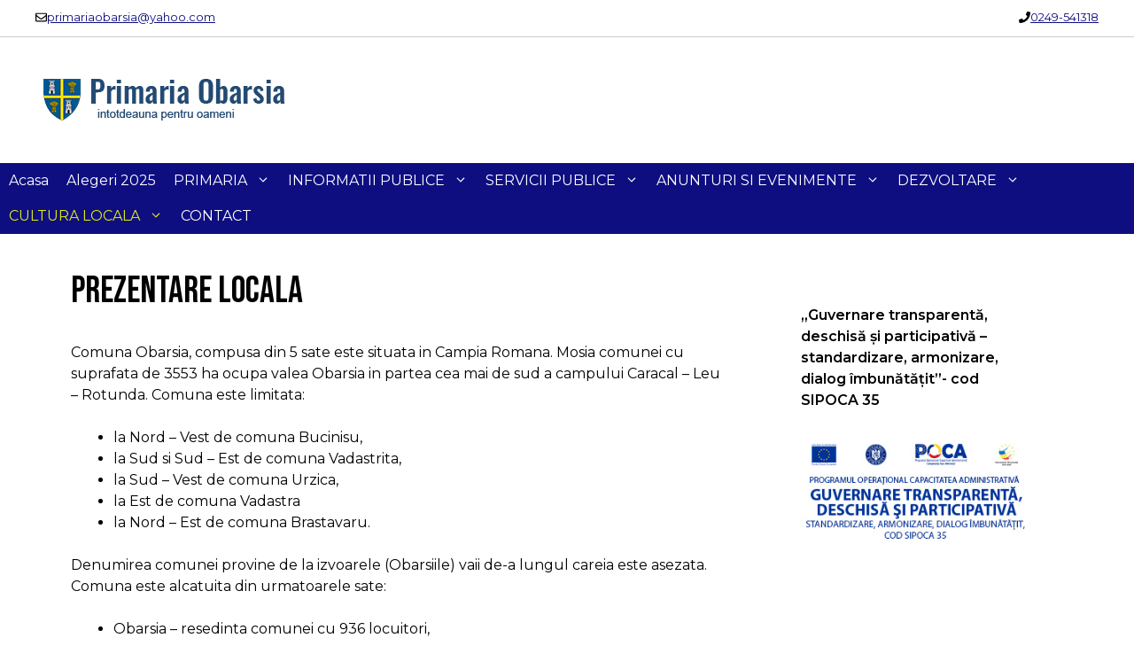

--- FILE ---
content_type: text/html; charset=UTF-8
request_url: https://primariaobirsia.ro/prezentare-locala/
body_size: 14449
content:
<!DOCTYPE html>
<html dir="ltr" lang="ro-RO" prefix="og: https://ogp.me/ns#">
<head>
	<meta charset="UTF-8">
	<title>Prezentare locala | Primaria Obarsia</title>
	<style>img:is([sizes="auto" i], [sizes^="auto," i]) { contain-intrinsic-size: 3000px 1500px }</style>
	
		<!-- All in One SEO 4.9.0 - aioseo.com -->
	<meta name="robots" content="max-image-preview:large" />
	<link rel="canonical" href="https://primariaobirsia.ro/prezentare-locala/" />
	<meta name="generator" content="All in One SEO (AIOSEO) 4.9.0" />
		<meta property="og:locale" content="ro_RO" />
		<meta property="og:site_name" content="Primaria Obarsia | Site oficial al Primariei Obarsia, Olt" />
		<meta property="og:type" content="article" />
		<meta property="og:title" content="Prezentare locala | Primaria Obarsia" />
		<meta property="og:url" content="https://primariaobirsia.ro/prezentare-locala/" />
		<meta property="og:image" content="https://primariaobirsia.ro/wp-content/uploads/2017/05/logo.png" />
		<meta property="og:image:secure_url" content="https://primariaobirsia.ro/wp-content/uploads/2017/05/logo.png" />
		<meta property="article:published_time" content="2017-05-24T12:15:15+00:00" />
		<meta property="article:modified_time" content="2017-05-26T12:18:03+00:00" />
		<meta name="twitter:card" content="summary_large_image" />
		<meta name="twitter:title" content="Prezentare locala | Primaria Obarsia" />
		<meta name="twitter:image" content="https://primariaobirsia.ro/wp-content/uploads/2017/05/logo.png" />
		<script type="application/ld+json" class="aioseo-schema">
			{"@context":"https:\/\/schema.org","@graph":[{"@type":"BreadcrumbList","@id":"https:\/\/primariaobirsia.ro\/prezentare-locala\/#breadcrumblist","itemListElement":[{"@type":"ListItem","@id":"https:\/\/primariaobirsia.ro#listItem","position":1,"name":"Prima pagin\u0103","item":"https:\/\/primariaobirsia.ro","nextItem":{"@type":"ListItem","@id":"https:\/\/primariaobirsia.ro\/prezentare-locala\/#listItem","name":"Prezentare locala"}},{"@type":"ListItem","@id":"https:\/\/primariaobirsia.ro\/prezentare-locala\/#listItem","position":2,"name":"Prezentare locala","previousItem":{"@type":"ListItem","@id":"https:\/\/primariaobirsia.ro#listItem","name":"Prima pagin\u0103"}}]},{"@type":"Organization","@id":"https:\/\/primariaobirsia.ro\/#organization","name":"Primaria Obarsia","description":"Site oficial al Primariei Obarsia, Olt","url":"https:\/\/primariaobirsia.ro\/","logo":{"@type":"ImageObject","url":"https:\/\/primariaobirsia.ro\/wp-content\/uploads\/2017\/05\/logo.png","@id":"https:\/\/primariaobirsia.ro\/prezentare-locala\/#organizationLogo","width":289,"height":62},"image":{"@id":"https:\/\/primariaobirsia.ro\/prezentare-locala\/#organizationLogo"}},{"@type":"WebPage","@id":"https:\/\/primariaobirsia.ro\/prezentare-locala\/#webpage","url":"https:\/\/primariaobirsia.ro\/prezentare-locala\/","name":"Prezentare locala | Primaria Obarsia","inLanguage":"ro-RO","isPartOf":{"@id":"https:\/\/primariaobirsia.ro\/#website"},"breadcrumb":{"@id":"https:\/\/primariaobirsia.ro\/prezentare-locala\/#breadcrumblist"},"datePublished":"2017-05-24T12:15:15+00:00","dateModified":"2017-05-26T12:18:03+00:00"},{"@type":"WebSite","@id":"https:\/\/primariaobirsia.ro\/#website","url":"https:\/\/primariaobirsia.ro\/","name":"Primaria Obarsia","description":"Site oficial al Primariei Obarsia, Olt","inLanguage":"ro-RO","publisher":{"@id":"https:\/\/primariaobirsia.ro\/#organization"}}]}
		</script>
		<!-- All in One SEO -->

<meta name="viewport" content="width=device-width, initial-scale=1"><link href='https://fonts.gstatic.com' crossorigin rel='preconnect' />
<link href='https://fonts.googleapis.com' crossorigin rel='preconnect' />
<link rel="alternate" type="application/rss+xml" title="Primaria Obarsia &raquo; Flux" href="https://primariaobirsia.ro/feed/" />
<link rel="alternate" type="application/rss+xml" title="Primaria Obarsia &raquo; Flux comentarii" href="https://primariaobirsia.ro/comments/feed/" />
<script>
window._wpemojiSettings = {"baseUrl":"https:\/\/s.w.org\/images\/core\/emoji\/16.0.1\/72x72\/","ext":".png","svgUrl":"https:\/\/s.w.org\/images\/core\/emoji\/16.0.1\/svg\/","svgExt":".svg","source":{"concatemoji":"https:\/\/primariaobirsia.ro\/wp-includes\/js\/wp-emoji-release.min.js?ver=6.8.3"}};
/*! This file is auto-generated */
!function(s,n){var o,i,e;function c(e){try{var t={supportTests:e,timestamp:(new Date).valueOf()};sessionStorage.setItem(o,JSON.stringify(t))}catch(e){}}function p(e,t,n){e.clearRect(0,0,e.canvas.width,e.canvas.height),e.fillText(t,0,0);var t=new Uint32Array(e.getImageData(0,0,e.canvas.width,e.canvas.height).data),a=(e.clearRect(0,0,e.canvas.width,e.canvas.height),e.fillText(n,0,0),new Uint32Array(e.getImageData(0,0,e.canvas.width,e.canvas.height).data));return t.every(function(e,t){return e===a[t]})}function u(e,t){e.clearRect(0,0,e.canvas.width,e.canvas.height),e.fillText(t,0,0);for(var n=e.getImageData(16,16,1,1),a=0;a<n.data.length;a++)if(0!==n.data[a])return!1;return!0}function f(e,t,n,a){switch(t){case"flag":return n(e,"\ud83c\udff3\ufe0f\u200d\u26a7\ufe0f","\ud83c\udff3\ufe0f\u200b\u26a7\ufe0f")?!1:!n(e,"\ud83c\udde8\ud83c\uddf6","\ud83c\udde8\u200b\ud83c\uddf6")&&!n(e,"\ud83c\udff4\udb40\udc67\udb40\udc62\udb40\udc65\udb40\udc6e\udb40\udc67\udb40\udc7f","\ud83c\udff4\u200b\udb40\udc67\u200b\udb40\udc62\u200b\udb40\udc65\u200b\udb40\udc6e\u200b\udb40\udc67\u200b\udb40\udc7f");case"emoji":return!a(e,"\ud83e\udedf")}return!1}function g(e,t,n,a){var r="undefined"!=typeof WorkerGlobalScope&&self instanceof WorkerGlobalScope?new OffscreenCanvas(300,150):s.createElement("canvas"),o=r.getContext("2d",{willReadFrequently:!0}),i=(o.textBaseline="top",o.font="600 32px Arial",{});return e.forEach(function(e){i[e]=t(o,e,n,a)}),i}function t(e){var t=s.createElement("script");t.src=e,t.defer=!0,s.head.appendChild(t)}"undefined"!=typeof Promise&&(o="wpEmojiSettingsSupports",i=["flag","emoji"],n.supports={everything:!0,everythingExceptFlag:!0},e=new Promise(function(e){s.addEventListener("DOMContentLoaded",e,{once:!0})}),new Promise(function(t){var n=function(){try{var e=JSON.parse(sessionStorage.getItem(o));if("object"==typeof e&&"number"==typeof e.timestamp&&(new Date).valueOf()<e.timestamp+604800&&"object"==typeof e.supportTests)return e.supportTests}catch(e){}return null}();if(!n){if("undefined"!=typeof Worker&&"undefined"!=typeof OffscreenCanvas&&"undefined"!=typeof URL&&URL.createObjectURL&&"undefined"!=typeof Blob)try{var e="postMessage("+g.toString()+"("+[JSON.stringify(i),f.toString(),p.toString(),u.toString()].join(",")+"));",a=new Blob([e],{type:"text/javascript"}),r=new Worker(URL.createObjectURL(a),{name:"wpTestEmojiSupports"});return void(r.onmessage=function(e){c(n=e.data),r.terminate(),t(n)})}catch(e){}c(n=g(i,f,p,u))}t(n)}).then(function(e){for(var t in e)n.supports[t]=e[t],n.supports.everything=n.supports.everything&&n.supports[t],"flag"!==t&&(n.supports.everythingExceptFlag=n.supports.everythingExceptFlag&&n.supports[t]);n.supports.everythingExceptFlag=n.supports.everythingExceptFlag&&!n.supports.flag,n.DOMReady=!1,n.readyCallback=function(){n.DOMReady=!0}}).then(function(){return e}).then(function(){var e;n.supports.everything||(n.readyCallback(),(e=n.source||{}).concatemoji?t(e.concatemoji):e.wpemoji&&e.twemoji&&(t(e.twemoji),t(e.wpemoji)))}))}((window,document),window._wpemojiSettings);
</script>
<style id='wp-emoji-styles-inline-css'>

	img.wp-smiley, img.emoji {
		display: inline !important;
		border: none !important;
		box-shadow: none !important;
		height: 1em !important;
		width: 1em !important;
		margin: 0 0.07em !important;
		vertical-align: -0.1em !important;
		background: none !important;
		padding: 0 !important;
	}
</style>
<link rel='stylesheet' id='wp-block-library-css' href='https://primariaobirsia.ro/wp-includes/css/dist/block-library/style.min.css?ver=6.8.3' media='all' />
<style id='classic-theme-styles-inline-css'>
/*! This file is auto-generated */
.wp-block-button__link{color:#fff;background-color:#32373c;border-radius:9999px;box-shadow:none;text-decoration:none;padding:calc(.667em + 2px) calc(1.333em + 2px);font-size:1.125em}.wp-block-file__button{background:#32373c;color:#fff;text-decoration:none}
</style>
<link rel='stylesheet' id='aioseo/css/src/vue/standalone/blocks/table-of-contents/global.scss-css' href='https://primariaobirsia.ro/wp-content/plugins/all-in-one-seo-pack/dist/Lite/assets/css/table-of-contents/global.e90f6d47.css?ver=4.9.0' media='all' />
<style id='global-styles-inline-css'>
:root{--wp--preset--aspect-ratio--square: 1;--wp--preset--aspect-ratio--4-3: 4/3;--wp--preset--aspect-ratio--3-4: 3/4;--wp--preset--aspect-ratio--3-2: 3/2;--wp--preset--aspect-ratio--2-3: 2/3;--wp--preset--aspect-ratio--16-9: 16/9;--wp--preset--aspect-ratio--9-16: 9/16;--wp--preset--color--black: #000000;--wp--preset--color--cyan-bluish-gray: #abb8c3;--wp--preset--color--white: #ffffff;--wp--preset--color--pale-pink: #f78da7;--wp--preset--color--vivid-red: #cf2e2e;--wp--preset--color--luminous-vivid-orange: #ff6900;--wp--preset--color--luminous-vivid-amber: #fcb900;--wp--preset--color--light-green-cyan: #7bdcb5;--wp--preset--color--vivid-green-cyan: #00d084;--wp--preset--color--pale-cyan-blue: #8ed1fc;--wp--preset--color--vivid-cyan-blue: #0693e3;--wp--preset--color--vivid-purple: #9b51e0;--wp--preset--color--contrast: var(--contrast);--wp--preset--color--contrast-2: var(--contrast-2);--wp--preset--color--contrast-3: var(--contrast-3);--wp--preset--color--base: var(--base);--wp--preset--color--base-2: var(--base-2);--wp--preset--color--base-3: var(--base-3);--wp--preset--color--accent: var(--accent);--wp--preset--color--global-color-8: var(--global-color-8);--wp--preset--gradient--vivid-cyan-blue-to-vivid-purple: linear-gradient(135deg,rgba(6,147,227,1) 0%,rgb(155,81,224) 100%);--wp--preset--gradient--light-green-cyan-to-vivid-green-cyan: linear-gradient(135deg,rgb(122,220,180) 0%,rgb(0,208,130) 100%);--wp--preset--gradient--luminous-vivid-amber-to-luminous-vivid-orange: linear-gradient(135deg,rgba(252,185,0,1) 0%,rgba(255,105,0,1) 100%);--wp--preset--gradient--luminous-vivid-orange-to-vivid-red: linear-gradient(135deg,rgba(255,105,0,1) 0%,rgb(207,46,46) 100%);--wp--preset--gradient--very-light-gray-to-cyan-bluish-gray: linear-gradient(135deg,rgb(238,238,238) 0%,rgb(169,184,195) 100%);--wp--preset--gradient--cool-to-warm-spectrum: linear-gradient(135deg,rgb(74,234,220) 0%,rgb(151,120,209) 20%,rgb(207,42,186) 40%,rgb(238,44,130) 60%,rgb(251,105,98) 80%,rgb(254,248,76) 100%);--wp--preset--gradient--blush-light-purple: linear-gradient(135deg,rgb(255,206,236) 0%,rgb(152,150,240) 100%);--wp--preset--gradient--blush-bordeaux: linear-gradient(135deg,rgb(254,205,165) 0%,rgb(254,45,45) 50%,rgb(107,0,62) 100%);--wp--preset--gradient--luminous-dusk: linear-gradient(135deg,rgb(255,203,112) 0%,rgb(199,81,192) 50%,rgb(65,88,208) 100%);--wp--preset--gradient--pale-ocean: linear-gradient(135deg,rgb(255,245,203) 0%,rgb(182,227,212) 50%,rgb(51,167,181) 100%);--wp--preset--gradient--electric-grass: linear-gradient(135deg,rgb(202,248,128) 0%,rgb(113,206,126) 100%);--wp--preset--gradient--midnight: linear-gradient(135deg,rgb(2,3,129) 0%,rgb(40,116,252) 100%);--wp--preset--font-size--small: 13px;--wp--preset--font-size--medium: 20px;--wp--preset--font-size--large: 36px;--wp--preset--font-size--x-large: 42px;--wp--preset--spacing--20: 0.44rem;--wp--preset--spacing--30: 0.67rem;--wp--preset--spacing--40: 1rem;--wp--preset--spacing--50: 1.5rem;--wp--preset--spacing--60: 2.25rem;--wp--preset--spacing--70: 3.38rem;--wp--preset--spacing--80: 5.06rem;--wp--preset--shadow--natural: 6px 6px 9px rgba(0, 0, 0, 0.2);--wp--preset--shadow--deep: 12px 12px 50px rgba(0, 0, 0, 0.4);--wp--preset--shadow--sharp: 6px 6px 0px rgba(0, 0, 0, 0.2);--wp--preset--shadow--outlined: 6px 6px 0px -3px rgba(255, 255, 255, 1), 6px 6px rgba(0, 0, 0, 1);--wp--preset--shadow--crisp: 6px 6px 0px rgba(0, 0, 0, 1);}:where(.is-layout-flex){gap: 0.5em;}:where(.is-layout-grid){gap: 0.5em;}body .is-layout-flex{display: flex;}.is-layout-flex{flex-wrap: wrap;align-items: center;}.is-layout-flex > :is(*, div){margin: 0;}body .is-layout-grid{display: grid;}.is-layout-grid > :is(*, div){margin: 0;}:where(.wp-block-columns.is-layout-flex){gap: 2em;}:where(.wp-block-columns.is-layout-grid){gap: 2em;}:where(.wp-block-post-template.is-layout-flex){gap: 1.25em;}:where(.wp-block-post-template.is-layout-grid){gap: 1.25em;}.has-black-color{color: var(--wp--preset--color--black) !important;}.has-cyan-bluish-gray-color{color: var(--wp--preset--color--cyan-bluish-gray) !important;}.has-white-color{color: var(--wp--preset--color--white) !important;}.has-pale-pink-color{color: var(--wp--preset--color--pale-pink) !important;}.has-vivid-red-color{color: var(--wp--preset--color--vivid-red) !important;}.has-luminous-vivid-orange-color{color: var(--wp--preset--color--luminous-vivid-orange) !important;}.has-luminous-vivid-amber-color{color: var(--wp--preset--color--luminous-vivid-amber) !important;}.has-light-green-cyan-color{color: var(--wp--preset--color--light-green-cyan) !important;}.has-vivid-green-cyan-color{color: var(--wp--preset--color--vivid-green-cyan) !important;}.has-pale-cyan-blue-color{color: var(--wp--preset--color--pale-cyan-blue) !important;}.has-vivid-cyan-blue-color{color: var(--wp--preset--color--vivid-cyan-blue) !important;}.has-vivid-purple-color{color: var(--wp--preset--color--vivid-purple) !important;}.has-black-background-color{background-color: var(--wp--preset--color--black) !important;}.has-cyan-bluish-gray-background-color{background-color: var(--wp--preset--color--cyan-bluish-gray) !important;}.has-white-background-color{background-color: var(--wp--preset--color--white) !important;}.has-pale-pink-background-color{background-color: var(--wp--preset--color--pale-pink) !important;}.has-vivid-red-background-color{background-color: var(--wp--preset--color--vivid-red) !important;}.has-luminous-vivid-orange-background-color{background-color: var(--wp--preset--color--luminous-vivid-orange) !important;}.has-luminous-vivid-amber-background-color{background-color: var(--wp--preset--color--luminous-vivid-amber) !important;}.has-light-green-cyan-background-color{background-color: var(--wp--preset--color--light-green-cyan) !important;}.has-vivid-green-cyan-background-color{background-color: var(--wp--preset--color--vivid-green-cyan) !important;}.has-pale-cyan-blue-background-color{background-color: var(--wp--preset--color--pale-cyan-blue) !important;}.has-vivid-cyan-blue-background-color{background-color: var(--wp--preset--color--vivid-cyan-blue) !important;}.has-vivid-purple-background-color{background-color: var(--wp--preset--color--vivid-purple) !important;}.has-black-border-color{border-color: var(--wp--preset--color--black) !important;}.has-cyan-bluish-gray-border-color{border-color: var(--wp--preset--color--cyan-bluish-gray) !important;}.has-white-border-color{border-color: var(--wp--preset--color--white) !important;}.has-pale-pink-border-color{border-color: var(--wp--preset--color--pale-pink) !important;}.has-vivid-red-border-color{border-color: var(--wp--preset--color--vivid-red) !important;}.has-luminous-vivid-orange-border-color{border-color: var(--wp--preset--color--luminous-vivid-orange) !important;}.has-luminous-vivid-amber-border-color{border-color: var(--wp--preset--color--luminous-vivid-amber) !important;}.has-light-green-cyan-border-color{border-color: var(--wp--preset--color--light-green-cyan) !important;}.has-vivid-green-cyan-border-color{border-color: var(--wp--preset--color--vivid-green-cyan) !important;}.has-pale-cyan-blue-border-color{border-color: var(--wp--preset--color--pale-cyan-blue) !important;}.has-vivid-cyan-blue-border-color{border-color: var(--wp--preset--color--vivid-cyan-blue) !important;}.has-vivid-purple-border-color{border-color: var(--wp--preset--color--vivid-purple) !important;}.has-vivid-cyan-blue-to-vivid-purple-gradient-background{background: var(--wp--preset--gradient--vivid-cyan-blue-to-vivid-purple) !important;}.has-light-green-cyan-to-vivid-green-cyan-gradient-background{background: var(--wp--preset--gradient--light-green-cyan-to-vivid-green-cyan) !important;}.has-luminous-vivid-amber-to-luminous-vivid-orange-gradient-background{background: var(--wp--preset--gradient--luminous-vivid-amber-to-luminous-vivid-orange) !important;}.has-luminous-vivid-orange-to-vivid-red-gradient-background{background: var(--wp--preset--gradient--luminous-vivid-orange-to-vivid-red) !important;}.has-very-light-gray-to-cyan-bluish-gray-gradient-background{background: var(--wp--preset--gradient--very-light-gray-to-cyan-bluish-gray) !important;}.has-cool-to-warm-spectrum-gradient-background{background: var(--wp--preset--gradient--cool-to-warm-spectrum) !important;}.has-blush-light-purple-gradient-background{background: var(--wp--preset--gradient--blush-light-purple) !important;}.has-blush-bordeaux-gradient-background{background: var(--wp--preset--gradient--blush-bordeaux) !important;}.has-luminous-dusk-gradient-background{background: var(--wp--preset--gradient--luminous-dusk) !important;}.has-pale-ocean-gradient-background{background: var(--wp--preset--gradient--pale-ocean) !important;}.has-electric-grass-gradient-background{background: var(--wp--preset--gradient--electric-grass) !important;}.has-midnight-gradient-background{background: var(--wp--preset--gradient--midnight) !important;}.has-small-font-size{font-size: var(--wp--preset--font-size--small) !important;}.has-medium-font-size{font-size: var(--wp--preset--font-size--medium) !important;}.has-large-font-size{font-size: var(--wp--preset--font-size--large) !important;}.has-x-large-font-size{font-size: var(--wp--preset--font-size--x-large) !important;}
:where(.wp-block-post-template.is-layout-flex){gap: 1.25em;}:where(.wp-block-post-template.is-layout-grid){gap: 1.25em;}
:where(.wp-block-columns.is-layout-flex){gap: 2em;}:where(.wp-block-columns.is-layout-grid){gap: 2em;}
:root :where(.wp-block-pullquote){font-size: 1.5em;line-height: 1.6;}
</style>
<link rel='stylesheet' id='contact-form-7-css' href='https://primariaobirsia.ro/wp-content/plugins/contact-form-7/includes/css/styles.css?ver=6.1.3' media='all' />
<link rel='stylesheet' id='generate-widget-areas-css' href='https://primariaobirsia.ro/wp-content/themes/generatepress/assets/css/components/widget-areas.min.css?ver=3.6.0' media='all' />
<link rel='stylesheet' id='generate-style-css' href='https://primariaobirsia.ro/wp-content/themes/generatepress/assets/css/main.min.css?ver=3.6.0' media='all' />
<style id='generate-style-inline-css'>
body{background-color:var(--base-3);color:var(--contrast);}a{color:var(--accent);}a{text-decoration:underline;}.entry-title a, .site-branding a, a.button, .wp-block-button__link, .main-navigation a{text-decoration:none;}a:hover, a:focus, a:active{color:var(--contrast);}.wp-block-group__inner-container{max-width:1200px;margin-left:auto;margin-right:auto;}:root{--contrast:#000000;--contrast-2:#0e0e81;--contrast-3:#b2b2be;--base:#f0f0f0;--base-2:#f7f8f9;--base-3:#ffffff;--accent:#1e73be;--global-color-8:#e0eb14;}:root .has-contrast-color{color:var(--contrast);}:root .has-contrast-background-color{background-color:var(--contrast);}:root .has-contrast-2-color{color:var(--contrast-2);}:root .has-contrast-2-background-color{background-color:var(--contrast-2);}:root .has-contrast-3-color{color:var(--contrast-3);}:root .has-contrast-3-background-color{background-color:var(--contrast-3);}:root .has-base-color{color:var(--base);}:root .has-base-background-color{background-color:var(--base);}:root .has-base-2-color{color:var(--base-2);}:root .has-base-2-background-color{background-color:var(--base-2);}:root .has-base-3-color{color:var(--base-3);}:root .has-base-3-background-color{background-color:var(--base-3);}:root .has-accent-color{color:var(--accent);}:root .has-accent-background-color{background-color:var(--accent);}:root .has-global-color-8-color{color:var(--global-color-8);}:root .has-global-color-8-background-color{background-color:var(--global-color-8);}body, button, input, select, textarea{font-family:Montserrat, sans-serif;font-size:16px;}.main-navigation a, .main-navigation .menu-toggle, .main-navigation .menu-bar-items{font-family:Montserrat, sans-serif;font-size:1em;}.main-navigation .main-nav ul ul li a{font-family:Montserrat, sans-serif;font-size:1em;}h1{font-family:Bebas Neue, display;}h3{font-family:Montserrat, sans-serif;font-weight:600;font-size:1em;}h2{font-family:Montserrat, sans-serif;font-weight:600;font-size:1.3em;}.widget-title{font-family:Montserrat, sans-serif;font-weight:600;font-size:1em;}.top-bar{background-color:var(--base-3);color:var(--contrast);}.top-bar a{color:var(--contrast-2);}.top-bar a:hover{color:#303030;}.site-header{background-color:var(--base-3);}.main-title a,.main-title a:hover{color:var(--contrast);}.site-description{color:var(--contrast-2);}.main-navigation,.main-navigation ul ul{background-color:var(--contrast-2);}.main-navigation .main-nav ul li a, .main-navigation .menu-toggle, .main-navigation .menu-bar-items{color:var(--base-3);}.main-navigation .main-nav ul li:not([class*="current-menu-"]):hover > a, .main-navigation .main-nav ul li:not([class*="current-menu-"]):focus > a, .main-navigation .main-nav ul li.sfHover:not([class*="current-menu-"]) > a, .main-navigation .menu-bar-item:hover > a, .main-navigation .menu-bar-item.sfHover > a{color:var(--global-color-8);background-color:var(--contrast-2);}button.menu-toggle:hover,button.menu-toggle:focus{color:var(--base-3);}.main-navigation .main-nav ul li[class*="current-menu-"] > a{color:var(--global-color-8);}.navigation-search input[type="search"],.navigation-search input[type="search"]:active, .navigation-search input[type="search"]:focus, .main-navigation .main-nav ul li.search-item.active > a, .main-navigation .menu-bar-items .search-item.active > a{color:var(--global-color-8);background-color:var(--contrast-2);}.main-navigation ul ul{background-color:var(--contrast-2);}.main-navigation .main-nav ul ul li:not([class*="current-menu-"]):hover > a,.main-navigation .main-nav ul ul li:not([class*="current-menu-"]):focus > a, .main-navigation .main-nav ul ul li.sfHover:not([class*="current-menu-"]) > a{background-color:var(--contrast-2);}.separate-containers .inside-article, .separate-containers .comments-area, .separate-containers .page-header, .one-container .container, .separate-containers .paging-navigation, .inside-page-header{background-color:var(--base-3);}.entry-title a{color:var(--contrast);}.entry-title a:hover{color:var(--contrast-2);}.entry-meta{color:var(--contrast-2);}.sidebar .widget{background-color:var(--base-3);}.footer-widgets{background-color:var(--base-3);}.site-info{background-color:var(--base-3);}input[type="text"],input[type="email"],input[type="url"],input[type="password"],input[type="search"],input[type="tel"],input[type="number"],textarea,select{color:var(--contrast);background-color:var(--base-2);border-color:var(--base);}input[type="text"]:focus,input[type="email"]:focus,input[type="url"]:focus,input[type="password"]:focus,input[type="search"]:focus,input[type="tel"]:focus,input[type="number"]:focus,textarea:focus,select:focus{color:var(--contrast);background-color:var(--base-2);border-color:var(--contrast-3);}button,html input[type="button"],input[type="reset"],input[type="submit"],a.button,a.wp-block-button__link:not(.has-background){color:#ffffff;background-color:#55555e;}button:hover,html input[type="button"]:hover,input[type="reset"]:hover,input[type="submit"]:hover,a.button:hover,button:focus,html input[type="button"]:focus,input[type="reset"]:focus,input[type="submit"]:focus,a.button:focus,a.wp-block-button__link:not(.has-background):active,a.wp-block-button__link:not(.has-background):focus,a.wp-block-button__link:not(.has-background):hover{color:#ffffff;background-color:#3f4047;}a.generate-back-to-top{background-color:rgba( 0,0,0,0.4 );color:#ffffff;}a.generate-back-to-top:hover,a.generate-back-to-top:focus{background-color:rgba( 0,0,0,0.6 );color:#ffffff;}:root{--gp-search-modal-bg-color:var(--base-3);--gp-search-modal-text-color:var(--contrast);--gp-search-modal-overlay-bg-color:rgba(0,0,0,0.2);}@media (max-width: 768px){.main-navigation .menu-bar-item:hover > a, .main-navigation .menu-bar-item.sfHover > a{background:none;color:var(--base-3);}}.inside-top-bar.grid-container{max-width:1280px;}.inside-header{padding:40px;}.inside-header.grid-container{max-width:1280px;}.site-main .wp-block-group__inner-container{padding:40px;}.separate-containers .paging-navigation{padding-top:20px;padding-bottom:20px;}.entry-content .alignwide, body:not(.no-sidebar) .entry-content .alignfull{margin-left:-40px;width:calc(100% + 80px);max-width:calc(100% + 80px);}.main-navigation .main-nav ul li a,.menu-toggle,.main-navigation .menu-bar-item > a{padding-left:10px;padding-right:10px;line-height:40px;}.main-navigation .main-nav ul ul li a{padding:10px;}.main-navigation ul ul{width:300px;}.navigation-search input[type="search"]{height:40px;}.rtl .menu-item-has-children .dropdown-menu-toggle{padding-left:10px;}.menu-item-has-children .dropdown-menu-toggle{padding-right:10px;}.rtl .main-navigation .main-nav ul li.menu-item-has-children > a{padding-right:10px;}.footer-widgets-container.grid-container{max-width:1280px;}.inside-site-info.grid-container{max-width:1280px;}@media (max-width:768px){.separate-containers .inside-article, .separate-containers .comments-area, .separate-containers .page-header, .separate-containers .paging-navigation, .one-container .site-content, .inside-page-header{padding:30px;}.site-main .wp-block-group__inner-container{padding:30px;}.inside-top-bar{padding-right:30px;padding-left:30px;}.inside-header{padding-right:30px;padding-left:30px;}.widget-area .widget{padding-top:30px;padding-right:30px;padding-bottom:30px;padding-left:30px;}.footer-widgets-container{padding-top:30px;padding-right:30px;padding-bottom:30px;padding-left:30px;}.inside-site-info{padding-right:30px;padding-left:30px;}.entry-content .alignwide, body:not(.no-sidebar) .entry-content .alignfull{margin-left:-30px;width:calc(100% + 60px);max-width:calc(100% + 60px);}.one-container .site-main .paging-navigation{margin-bottom:20px;}}/* End cached CSS */.is-right-sidebar{width:30%;}.is-left-sidebar{width:30%;}.site-content .content-area{width:70%;}@media (max-width: 768px){.main-navigation .menu-toggle,.sidebar-nav-mobile:not(#sticky-placeholder){display:block;}.main-navigation ul,.gen-sidebar-nav,.main-navigation:not(.slideout-navigation):not(.toggled) .main-nav > ul,.has-inline-mobile-toggle #site-navigation .inside-navigation > *:not(.navigation-search):not(.main-nav){display:none;}.nav-align-right .inside-navigation,.nav-align-center .inside-navigation{justify-content:space-between;}}
.dynamic-author-image-rounded{border-radius:100%;}.dynamic-featured-image, .dynamic-author-image{vertical-align:middle;}.one-container.blog .dynamic-content-template:not(:last-child), .one-container.archive .dynamic-content-template:not(:last-child){padding-bottom:0px;}.dynamic-entry-excerpt > p:last-child{margin-bottom:0px;}
</style>
<link rel='stylesheet' id='generate-child-css' href='https://primariaobirsia.ro/wp-content/themes/generatepress_child/style.css?ver=1742373760' media='all' />
<link rel='stylesheet' id='generate-google-fonts-css' href='https://fonts.googleapis.com/css?family=Montserrat%3A100%2C100italic%2C200%2C200italic%2C300%2C300italic%2Cregular%2Citalic%2C500%2C500italic%2C600%2C600italic%2C700%2C700italic%2C800%2C800italic%2C900%2C900italic%7CBebas+Neue%3Aregular&#038;display=auto&#038;ver=3.6.0' media='all' />
<style id='generateblocks-inline-css'>
:root{--gb-container-width:1200px;}.gb-container .wp-block-image img{vertical-align:middle;}.gb-grid-wrapper .wp-block-image{margin-bottom:0;}.gb-highlight{background:none;}.gb-shape{line-height:0;}.gb-container-link{position:absolute;top:0;right:0;bottom:0;left:0;z-index:99;}.gb-text-67231310{align-items:center;column-gap:0.5em;display:inline-flex}.gb-text-67231310 .gb-shape svg{width:1em;height:1em;fill:currentColor}.gb-text-1471db57{align-items:center;column-gap:0.5em;display:inline-flex}.gb-text-1471db57 .gb-shape svg{width:1em;height:1em;fill:currentColor}
</style>
<script id="jquery-core-js-extra">
var SS_DATA = {"ajaxurl":"https:\/\/primariaobirsia.ro\/wp-admin\/admin-ajax.php"};
</script>
<script src="https://primariaobirsia.ro/wp-includes/js/jquery/jquery.min.js?ver=3.7.1" id="jquery-core-js"></script>
<script src="https://primariaobirsia.ro/wp-includes/js/jquery/jquery-migrate.min.js?ver=3.4.1" id="jquery-migrate-js"></script>
<link rel="https://api.w.org/" href="https://primariaobirsia.ro/wp-json/" /><link rel="alternate" title="JSON" type="application/json" href="https://primariaobirsia.ro/wp-json/wp/v2/pages/100" /><link rel="EditURI" type="application/rsd+xml" title="RSD" href="https://primariaobirsia.ro/xmlrpc.php?rsd" />
<meta name="generator" content="WordPress 6.8.3" />
<link rel='shortlink' href='https://primariaobirsia.ro/?p=100' />
<link rel="alternate" title="oEmbed (JSON)" type="application/json+oembed" href="https://primariaobirsia.ro/wp-json/oembed/1.0/embed?url=https%3A%2F%2Fprimariaobirsia.ro%2Fprezentare-locala%2F" />
<link rel="alternate" title="oEmbed (XML)" type="text/xml+oembed" href="https://primariaobirsia.ro/wp-json/oembed/1.0/embed?url=https%3A%2F%2Fprimariaobirsia.ro%2Fprezentare-locala%2F&#038;format=xml" />
<script type="text/javascript">
(function(url){
	if(/(?:Chrome\/26\.0\.1410\.63 Safari\/537\.31|WordfenceTestMonBot)/.test(navigator.userAgent)){ return; }
	var addEvent = function(evt, handler) {
		if (window.addEventListener) {
			document.addEventListener(evt, handler, false);
		} else if (window.attachEvent) {
			document.attachEvent('on' + evt, handler);
		}
	};
	var removeEvent = function(evt, handler) {
		if (window.removeEventListener) {
			document.removeEventListener(evt, handler, false);
		} else if (window.detachEvent) {
			document.detachEvent('on' + evt, handler);
		}
	};
	var evts = 'contextmenu dblclick drag dragend dragenter dragleave dragover dragstart drop keydown keypress keyup mousedown mousemove mouseout mouseover mouseup mousewheel scroll'.split(' ');
	var logHuman = function() {
		if (window.wfLogHumanRan) { return; }
		window.wfLogHumanRan = true;
		var wfscr = document.createElement('script');
		wfscr.type = 'text/javascript';
		wfscr.async = true;
		wfscr.src = url + '&r=' + Math.random();
		(document.getElementsByTagName('head')[0]||document.getElementsByTagName('body')[0]).appendChild(wfscr);
		for (var i = 0; i < evts.length; i++) {
			removeEvent(evts[i], logHuman);
		}
	};
	for (var i = 0; i < evts.length; i++) {
		addEvent(evts[i], logHuman);
	}
})('//primariaobirsia.ro/?wordfence_lh=1&hid=7B2CDAAB4A8A7F0B295BB374BCACB5F4');
</script><link rel="icon" href="https://primariaobirsia.ro/wp-content/uploads/2017/05/cropped-logo-32x32.png" sizes="32x32" />
<link rel="icon" href="https://primariaobirsia.ro/wp-content/uploads/2017/05/cropped-logo-192x192.png" sizes="192x192" />
<link rel="apple-touch-icon" href="https://primariaobirsia.ro/wp-content/uploads/2017/05/cropped-logo-180x180.png" />
<meta name="msapplication-TileImage" content="https://primariaobirsia.ro/wp-content/uploads/2017/05/cropped-logo-270x270.png" />
		<style id="wp-custom-css">
			.top-bar
{
	border-bottom:1px solid #ccc;
}		</style>
		</head>

<body data-rsssl=1 class="wp-singular page-template-default page page-id-100 wp-custom-logo wp-embed-responsive wp-theme-generatepress wp-child-theme-generatepress_child post-image-aligned-center sticky-menu-fade right-sidebar nav-below-header one-container header-aligned-left dropdown-hover" itemtype="https://schema.org/WebPage" itemscope>
	<a class="screen-reader-text skip-link" href="#content" title="Sari la conținut">Sari la conținut</a>		<div class="top-bar top-bar-align-right">
			<div class="inside-top-bar grid-container">
				<aside id="block-5" class="widget inner-padding widget_block">
<div class="gb-text-67231310"><span class="gb-shape"><svg aria-hidden="true" role="img" height="1em" width="1em" viewBox="0 0 512 512" xmlns="http://www.w3.org/2000/svg"><path fill="currentColor" d="M493.4 24.6l-104-24c-11.3-2.6-22.9 3.3-27.5 13.9l-48 112c-4.2 9.8-1.4 21.3 6.9 28l60.6 49.6c-36 76.7-98.9 140.5-177.2 177.2l-49.6-60.6c-6.8-8.3-18.2-11.1-28-6.9l-112 48C3.9 366.5-2 378.1.6 389.4l24 104C27.1 504.2 36.7 512 48 512c256.1 0 464-207.5 464-464 0-11.2-7.7-20.9-18.6-23.4z"></path></svg></span><span class="gb-text"><a href="tel:0249541318">0249-541318</a></span></div>
</aside><aside id="block-7" class="widget inner-padding widget_block">
<div class="gb-text-1471db57"><span class="gb-shape"><svg aria-hidden="true" role="img" height="1em" width="1em" viewBox="0 0 512 512" xmlns="http://www.w3.org/2000/svg"><path fill="currentColor" d="M464 64H48C21.49 64 0 85.49 0 112v288c0 26.51 21.49 48 48 48h416c26.51 0 48-21.49 48-48V112c0-26.51-21.49-48-48-48zm0 48v40.805c-22.422 18.259-58.168 46.651-134.587 106.49-16.841 13.247-50.201 45.072-73.413 44.701-23.208.375-56.579-31.459-73.413-44.701C106.18 199.465 70.425 171.067 48 152.805V112h416zM48 400V214.398c22.914 18.251 55.409 43.862 104.938 82.646 21.857 17.205 60.134 55.186 103.062 54.955 42.717.231 80.509-37.199 103.053-54.947 49.528-38.783 82.032-64.401 104.947-82.653V400H48z"></path></svg></span><span class="gb-text"><a href="mailto:primariaobarsia@yahoo.com">primariaobarsia@yahoo.com</a></span></div>
</aside>			</div>
		</div>
				<header class="site-header" id="masthead" aria-label="Site"  itemtype="https://schema.org/WPHeader" itemscope>
			<div class="inside-header grid-container">
				<div class="site-logo">
					<a href="https://primariaobirsia.ro/" rel="home">
						<img  class="header-image is-logo-image" alt="Primaria Obarsia" src="https://primariaobirsia.ro/wp-content/uploads/2017/05/logo.png" srcset="https://primariaobirsia.ro/wp-content/uploads/2017/05/logo.png 1x, https://primariaobirsia.ro/wp-content/uploads/2017/05/logo.png 2x" width="289" height="62" />
					</a>
				</div>			</div>
		</header>
				<nav class="main-navigation sub-menu-right" id="site-navigation" aria-label="Principal"  itemtype="https://schema.org/SiteNavigationElement" itemscope>
			<div class="inside-navigation">
								<button class="menu-toggle" aria-controls="primary-menu" aria-expanded="false">
					<span class="gp-icon icon-menu-bars"><svg viewBox="0 0 512 512" aria-hidden="true" xmlns="http://www.w3.org/2000/svg" width="1em" height="1em"><path d="M0 96c0-13.255 10.745-24 24-24h464c13.255 0 24 10.745 24 24s-10.745 24-24 24H24c-13.255 0-24-10.745-24-24zm0 160c0-13.255 10.745-24 24-24h464c13.255 0 24 10.745 24 24s-10.745 24-24 24H24c-13.255 0-24-10.745-24-24zm0 160c0-13.255 10.745-24 24-24h464c13.255 0 24 10.745 24 24s-10.745 24-24 24H24c-13.255 0-24-10.745-24-24z" /></svg><svg viewBox="0 0 512 512" aria-hidden="true" xmlns="http://www.w3.org/2000/svg" width="1em" height="1em"><path d="M71.029 71.029c9.373-9.372 24.569-9.372 33.942 0L256 222.059l151.029-151.03c9.373-9.372 24.569-9.372 33.942 0 9.372 9.373 9.372 24.569 0 33.942L289.941 256l151.03 151.029c9.372 9.373 9.372 24.569 0 33.942-9.373 9.372-24.569 9.372-33.942 0L256 289.941l-151.029 151.03c-9.373 9.372-24.569 9.372-33.942 0-9.372-9.373-9.372-24.569 0-33.942L222.059 256 71.029 104.971c-9.372-9.373-9.372-24.569 0-33.942z" /></svg></span><span class="mobile-menu">Menu</span>				</button>
				<div id="primary-menu" class="main-nav"><ul id="menu-meniu" class=" menu sf-menu"><li id="menu-item-14" class="menu-item menu-item-type-post_type menu-item-object-page menu-item-home menu-item-14"><a href="https://primariaobirsia.ro/">Acasa</a></li>
<li id="menu-item-830" class="menu-item menu-item-type-post_type menu-item-object-page menu-item-830"><a href="https://primariaobirsia.ro/alegeri/">Alegeri 2025</a></li>
<li id="menu-item-29" class="menu-item menu-item-type-post_type menu-item-object-page menu-item-has-children menu-item-29"><a href="https://primariaobirsia.ro/primaria/">PRIMARIA<span role="presentation" class="dropdown-menu-toggle"><span class="gp-icon icon-arrow"><svg viewBox="0 0 330 512" aria-hidden="true" xmlns="http://www.w3.org/2000/svg" width="1em" height="1em"><path d="M305.913 197.085c0 2.266-1.133 4.815-2.833 6.514L171.087 335.593c-1.7 1.7-4.249 2.832-6.515 2.832s-4.815-1.133-6.515-2.832L26.064 203.599c-1.7-1.7-2.832-4.248-2.832-6.514s1.132-4.816 2.832-6.515l14.162-14.163c1.7-1.699 3.966-2.832 6.515-2.832 2.266 0 4.815 1.133 6.515 2.832l111.316 111.317 111.316-111.317c1.7-1.699 4.249-2.832 6.515-2.832s4.815 1.133 6.515 2.832l14.162 14.163c1.7 1.7 2.833 4.249 2.833 6.515z" /></svg></span></span></a>
<ul class="sub-menu">
	<li id="menu-item-28" class="menu-item menu-item-type-post_type menu-item-object-page menu-item-28"><a href="https://primariaobirsia.ro/primar/">Primar</a></li>
	<li id="menu-item-27" class="menu-item menu-item-type-post_type menu-item-object-page menu-item-27"><a href="https://primariaobirsia.ro/viceprimar/">Viceprimar</a></li>
	<li id="menu-item-26" class="menu-item menu-item-type-post_type menu-item-object-page menu-item-26"><a href="https://primariaobirsia.ro/secretar/">Secretar</a></li>
	<li id="menu-item-60" class="menu-item menu-item-type-post_type menu-item-object-page menu-item-60"><a href="https://primariaobirsia.ro/consilul-local-2/">Consiliul local</a></li>
	<li id="menu-item-408" class="menu-item menu-item-type-post_type menu-item-object-page menu-item-408"><a href="https://primariaobirsia.ro/cadru-de-functionare/">Cadru de functionare, organigrama, contracte</a></li>
</ul>
</li>
<li id="menu-item-55" class="menu-item menu-item-type-post_type menu-item-object-page menu-item-has-children menu-item-55"><a href="https://primariaobirsia.ro/consilul-local/">INFORMATII PUBLICE<span role="presentation" class="dropdown-menu-toggle"><span class="gp-icon icon-arrow"><svg viewBox="0 0 330 512" aria-hidden="true" xmlns="http://www.w3.org/2000/svg" width="1em" height="1em"><path d="M305.913 197.085c0 2.266-1.133 4.815-2.833 6.514L171.087 335.593c-1.7 1.7-4.249 2.832-6.515 2.832s-4.815-1.133-6.515-2.832L26.064 203.599c-1.7-1.7-2.832-4.248-2.832-6.514s1.132-4.816 2.832-6.515l14.162-14.163c1.7-1.699 3.966-2.832 6.515-2.832 2.266 0 4.815 1.133 6.515 2.832l111.316 111.317 111.316-111.317c1.7-1.699 4.249-2.832 6.515-2.832s4.815 1.133 6.515 2.832l14.162 14.163c1.7 1.7 2.833 4.249 2.833 6.515z" /></svg></span></span></a>
<ul class="sub-menu">
	<li id="menu-item-54" class="menu-item menu-item-type-post_type menu-item-object-page menu-item-54"><a href="https://primariaobirsia.ro/declaratii-de-avere/">Declaratii de avere</a></li>
	<li id="menu-item-53" class="menu-item menu-item-type-post_type menu-item-object-page menu-item-53"><a href="https://primariaobirsia.ro/declaratii-de-interese/">Declaratii de interese</a></li>
	<li id="menu-item-52" class="menu-item menu-item-type-post_type menu-item-object-page menu-item-52"><a href="https://primariaobirsia.ro/buget/">Buget</a></li>
	<li id="menu-item-1029" class="menu-item menu-item-type-post_type menu-item-object-page menu-item-1029"><a href="https://primariaobirsia.ro/salarizare/">Salarizare</a></li>
	<li id="menu-item-51" class="menu-item menu-item-type-post_type menu-item-object-page menu-item-51"><a href="https://primariaobirsia.ro/legislatie/">Legislatie</a></li>
	<li id="menu-item-1106" class="menu-item menu-item-type-post_type menu-item-object-page menu-item-1106"><a href="https://primariaobirsia.ro/dispozitii/">Dispozitii</a></li>
	<li id="menu-item-297" class="menu-item menu-item-type-post_type menu-item-object-page menu-item-297"><a href="https://primariaobirsia.ro/hotarari-consiliu-local-obirsia/">Hotarari Consiliu Local al Primariei Obirsia</a></li>
	<li id="menu-item-50" class="menu-item menu-item-type-post_type menu-item-object-page menu-item-50"><a href="https://primariaobirsia.ro/formulare/">Formulare</a></li>
	<li id="menu-item-49" class="menu-item menu-item-type-post_type menu-item-object-page menu-item-49"><a href="https://primariaobirsia.ro/integrare-europeana/">Integrare Europeana</a></li>
	<li id="menu-item-48" class="menu-item menu-item-type-post_type menu-item-object-page menu-item-48"><a href="https://primariaobirsia.ro/audiente/">Audiente</a></li>
	<li id="menu-item-47" class="menu-item menu-item-type-post_type menu-item-object-page menu-item-47"><a href="https://primariaobirsia.ro/adrese-utile/">Adrese utile</a></li>
	<li id="menu-item-966" class="menu-item menu-item-type-post_type menu-item-object-page menu-item-966"><a href="https://primariaobirsia.ro/altele/">Altele</a></li>
</ul>
</li>
<li id="menu-item-87" class="menu-item menu-item-type-post_type menu-item-object-page menu-item-has-children menu-item-87"><a href="https://primariaobirsia.ro/servicii-publice/">SERVICII PUBLICE<span role="presentation" class="dropdown-menu-toggle"><span class="gp-icon icon-arrow"><svg viewBox="0 0 330 512" aria-hidden="true" xmlns="http://www.w3.org/2000/svg" width="1em" height="1em"><path d="M305.913 197.085c0 2.266-1.133 4.815-2.833 6.514L171.087 335.593c-1.7 1.7-4.249 2.832-6.515 2.832s-4.815-1.133-6.515-2.832L26.064 203.599c-1.7-1.7-2.832-4.248-2.832-6.514s1.132-4.816 2.832-6.515l14.162-14.163c1.7-1.699 3.966-2.832 6.515-2.832 2.266 0 4.815 1.133 6.515 2.832l111.316 111.317 111.316-111.317c1.7-1.699 4.249-2.832 6.515-2.832s4.815 1.133 6.515 2.832l14.162 14.163c1.7 1.7 2.833 4.249 2.833 6.515z" /></svg></span></span></a>
<ul class="sub-menu">
	<li id="menu-item-86" class="menu-item menu-item-type-post_type menu-item-object-page menu-item-86"><a href="https://primariaobirsia.ro/taxe-si-impozite/">Taxe si Impozite</a></li>
	<li id="menu-item-85" class="menu-item menu-item-type-post_type menu-item-object-page menu-item-85"><a href="https://primariaobirsia.ro/acte-necesare/">Acte necesare</a></li>
	<li id="menu-item-84" class="menu-item menu-item-type-post_type menu-item-object-page menu-item-84"><a href="https://primariaobirsia.ro/evidenta-persoanei/">Evidenta persoanei</a></li>
</ul>
</li>
<li id="menu-item-83" class="menu-item menu-item-type-post_type menu-item-object-page menu-item-has-children menu-item-83"><a href="https://primariaobirsia.ro/anunturi-si-evenimente/">ANUNTURI SI EVENIMENTE<span role="presentation" class="dropdown-menu-toggle"><span class="gp-icon icon-arrow"><svg viewBox="0 0 330 512" aria-hidden="true" xmlns="http://www.w3.org/2000/svg" width="1em" height="1em"><path d="M305.913 197.085c0 2.266-1.133 4.815-2.833 6.514L171.087 335.593c-1.7 1.7-4.249 2.832-6.515 2.832s-4.815-1.133-6.515-2.832L26.064 203.599c-1.7-1.7-2.832-4.248-2.832-6.514s1.132-4.816 2.832-6.515l14.162-14.163c1.7-1.699 3.966-2.832 6.515-2.832 2.266 0 4.815 1.133 6.515 2.832l111.316 111.317 111.316-111.317c1.7-1.699 4.249-2.832 6.515-2.832s4.815 1.133 6.515 2.832l14.162 14.163c1.7 1.7 2.833 4.249 2.833 6.515z" /></svg></span></span></a>
<ul class="sub-menu">
	<li id="menu-item-586" class="menu-item menu-item-type-post_type menu-item-object-page menu-item-586"><a href="https://primariaobirsia.ro/casatorii/">Casatorii</a></li>
	<li id="menu-item-82" class="menu-item menu-item-type-post_type menu-item-object-page menu-item-82"><a href="https://primariaobirsia.ro/anunturi-de-achizitie/">Anunturi de achizitie</a></li>
	<li id="menu-item-81" class="menu-item menu-item-type-post_type menu-item-object-page menu-item-81"><a href="https://primariaobirsia.ro/angajari/">Angajari</a></li>
	<li id="menu-item-80" class="menu-item menu-item-type-post_type menu-item-object-page menu-item-80"><a href="https://primariaobirsia.ro/evenimente/">Evenimente</a></li>
	<li id="menu-item-79" class="menu-item menu-item-type-post_type menu-item-object-page menu-item-79"><a href="https://primariaobirsia.ro/comunicate-de-presa/">Comunicate de presa</a></li>
</ul>
</li>
<li id="menu-item-120" class="menu-item menu-item-type-post_type menu-item-object-page menu-item-has-children menu-item-120"><a href="https://primariaobirsia.ro/dezvoltare/">DEZVOLTARE<span role="presentation" class="dropdown-menu-toggle"><span class="gp-icon icon-arrow"><svg viewBox="0 0 330 512" aria-hidden="true" xmlns="http://www.w3.org/2000/svg" width="1em" height="1em"><path d="M305.913 197.085c0 2.266-1.133 4.815-2.833 6.514L171.087 335.593c-1.7 1.7-4.249 2.832-6.515 2.832s-4.815-1.133-6.515-2.832L26.064 203.599c-1.7-1.7-2.832-4.248-2.832-6.514s1.132-4.816 2.832-6.515l14.162-14.163c1.7-1.699 3.966-2.832 6.515-2.832 2.266 0 4.815 1.133 6.515 2.832l111.316 111.317 111.316-111.317c1.7-1.699 4.249-2.832 6.515-2.832s4.815 1.133 6.515 2.832l14.162 14.163c1.7 1.7 2.833 4.249 2.833 6.515z" /></svg></span></span></a>
<ul class="sub-menu">
	<li id="menu-item-288" class="menu-item menu-item-type-post_type menu-item-object-page menu-item-288"><a href="https://primariaobirsia.ro/anunt-public-afisarea-propunerilor-preliminare-pentru-pug-si-rlu-privind-proiectul-elaborarea-planului-urbanistic-general-si-rlu-comuna-obarsia-judetul-olt/">PUG</a></li>
	<li id="menu-item-119" class="menu-item menu-item-type-post_type menu-item-object-page menu-item-119"><a href="https://primariaobirsia.ro/agricultura/">Agricultura</a></li>
	<li id="menu-item-1034" class="menu-item menu-item-type-post_type menu-item-object-page menu-item-1034"><a href="https://primariaobirsia.ro/strategie/">Strategie</a></li>
	<li id="menu-item-118" class="menu-item menu-item-type-post_type menu-item-object-page menu-item-118"><a href="https://primariaobirsia.ro/proiecte-investitionale/">Proiecte investitionale</a></li>
	<li id="menu-item-117" class="menu-item menu-item-type-post_type menu-item-object-page menu-item-117"><a href="https://primariaobirsia.ro/turism/">Turism</a></li>
	<li id="menu-item-116" class="menu-item menu-item-type-post_type menu-item-object-page menu-item-116"><a href="https://primariaobirsia.ro/parteneri/">Parteneri</a></li>
</ul>
</li>
<li id="menu-item-115" class="menu-item menu-item-type-post_type menu-item-object-page current-menu-ancestor current-menu-parent current_page_parent current_page_ancestor menu-item-has-children menu-item-115"><a href="https://primariaobirsia.ro/cultura-locala/">CULTURA LOCALA<span role="presentation" class="dropdown-menu-toggle"><span class="gp-icon icon-arrow"><svg viewBox="0 0 330 512" aria-hidden="true" xmlns="http://www.w3.org/2000/svg" width="1em" height="1em"><path d="M305.913 197.085c0 2.266-1.133 4.815-2.833 6.514L171.087 335.593c-1.7 1.7-4.249 2.832-6.515 2.832s-4.815-1.133-6.515-2.832L26.064 203.599c-1.7-1.7-2.832-4.248-2.832-6.514s1.132-4.816 2.832-6.515l14.162-14.163c1.7-1.699 3.966-2.832 6.515-2.832 2.266 0 4.815 1.133 6.515 2.832l111.316 111.317 111.316-111.317c1.7-1.699 4.249-2.832 6.515-2.832s4.815 1.133 6.515 2.832l14.162 14.163c1.7 1.7 2.833 4.249 2.833 6.515z" /></svg></span></span></a>
<ul class="sub-menu">
	<li id="menu-item-114" class="menu-item menu-item-type-post_type menu-item-object-page current-menu-item page_item page-item-100 current_page_item menu-item-114"><a href="https://primariaobirsia.ro/prezentare-locala/" aria-current="page">Prezentare locala</a></li>
	<li id="menu-item-950" class="menu-item menu-item-type-custom menu-item-object-custom menu-item-950"><a href="https://primariaobirsia.ro/wp-content/uploads/2025/04/SKMBT_28325040213280.pdf">Statutul comunei</a></li>
	<li id="menu-item-113" class="menu-item menu-item-type-post_type menu-item-object-page menu-item-113"><a href="https://primariaobirsia.ro/sarbatori-locale/">Sarbatori locale</a></li>
	<li id="menu-item-112" class="menu-item menu-item-type-post_type menu-item-object-page menu-item-112"><a href="https://primariaobirsia.ro/educatie/">Educatie</a></li>
	<li id="menu-item-111" class="menu-item menu-item-type-post_type menu-item-object-page menu-item-111"><a href="https://primariaobirsia.ro/galerie-foto/">Galerie foto</a></li>
</ul>
</li>
<li id="menu-item-110" class="menu-item menu-item-type-post_type menu-item-object-page menu-item-110"><a href="https://primariaobirsia.ro/contact/">CONTACT</a></li>
</ul></div>			</div>
		</nav>
		
	<div class="site grid-container container hfeed" id="page">
				<div class="site-content" id="content">
			
	<div class="content-area" id="primary">
		<main class="site-main" id="main">
			
<article id="post-100" class="post-100 page type-page status-publish" itemtype="https://schema.org/CreativeWork" itemscope>
	<div class="inside-article">
		
			<header class="entry-header">
				<h1 class="entry-title" itemprop="headline">Prezentare locala</h1>			</header>

			
		<div class="entry-content" itemprop="text">
			<p>Comuna Obarsia, compusa din 5 sate este situata in Campia Romana. Mosia comunei cu suprafata de 3553 ha ocupa valea Obarsia in partea cea mai de sud a campului Caracal &#8211; Leu &#8211; Rotunda. Comuna este limitata:</p>
<ul>
<li>la Nord &#8211; Vest de comuna Bucinisu,</li>
<li>la Sud si Sud &#8211; Est de comuna Vadastrita,</li>
<li>la Sud &#8211; Vest de comuna Urzica,</li>
<li>la Est de comuna Vadastra</li>
<li>la Nord &#8211; Est de comuna Brastavaru.</li>
</ul>
<p>Denumirea comunei provine de la izvoarele (Obarsiile) vaii de-a lungul careia este asezata. Comuna este alcatuita din urmatoarele sate:</p>
<ul>
<li>Obarsia &#8211; resedinta comunei cu 936 locuitori,</li>
<li>Obarsia Noua cu 1337 locuitori,</li>
<li>Cimpu Parului cu 5001 locuitori,</li>
<li>Coteni cu 314 locuitori</li>
<li>Tabonu cu 192 locuitori.</li>
</ul>
<p>Din anul 1951 administratia tuturor satelor componente ale comunei Obarsia isi are sediul in actualul sediu al satului de resedinta Obarsia.<br />
Raportat la unitatea fizico-geografica din care face parte, comuna are o suprafata de 3200 ha teren arabil, 363 ha teren intravilan si un luciu de apa de 30 ha.<br />
Din punct de vedere climatologic au fost inregistrate urmatoarele:</p>
<ul>
<li>temperatura medie multianuala a aerului: t med = mai mare de 11.2 gr. C</li>
<li>temperatura medie inregistrata: t min = -31 gr. C</li>
<li>temperatura maxima inregistrata: t max = + 40.5 gr. C</li>
<li>nr. mediu de ore stralucire a soarelui: 1200 &#8211; 1500 ore/an</li>
<li>nr. mediu de zile acoperite: 130 &#8211; 140 zile/an</li>
<li>nr. zile cu ninsoare: 15 &#8211; 20 zile/an</li>
<li>nr. zile cu strat de zapada: 50 &#8211; 60 zile/an</li>
<li>nr. anual de zile cu precipitatii: 100 &#8211; 110 zile/an</li>
<li>media cantitatilor anuale de precipitatii atmosferice este de 600 &#8211; 700 mm</li>
<li>umezeala relativa: media anuala 70 &#8211; 74 %</li>
</ul>
<p>Directia vintului, frecventa si viteza medie anuala:</p>
<ul>
<li>V &#8211; 12 % &#8211; 4 m/s</li>
<li>NV &#8211; 14 % &#8211; 5 m/s</li>
</ul>
<p>Geologic, zona este alcatuita din formatiuni cuaternare, intalnindu-se o alternanta de depozite argiloase loesside.<br />
Reteaua hidrografica este o retea postlevantina.</p>
<p>Conditiile geologice favorizeaza acumularea apei subterane la baza depozitelor loessoide. Valea Obarsia se alimenteaza din astfel de izvoare.</p>
<p>Apa din fantanile satelor comunei Obarsia este potabila in toate cele 450 existente si in cele doua izvoare (cismele) localizate in apropierea malului stang al vaii Obarsia unde panza freatica apare la suprafata, unul in partea de sud a satului Obarsia si celalalt in partea de vest a satului Obarsia Noua.</p>
<p><strong>Vegetatia</strong><br />
Comuna Obarsia se incadreaza sin punct de vedere al componentei floristice si faunistice in zona de stepa. Vegetatia specifica stepei este reprezentata prin specii de:</p>
<ul>
<li>graminee</li>
<li>colilia (stipa joanis, stipa pulcherina)</li>
<li>negara (stipa capilata)</li>
<li>laptele cucului (euphorbia)</li>
<li>pirul crestat (agropiron crestatum)</li>
</ul>
<p>Fauna este mai putin variata si bogata in specii. Dintre animalele specifice acestei zone se numara rozatoarele:</p>
<ul>
<li>popandaul</li>
<li>soarecele de camp</li>
<li>harciogul</li>
<li>iepurele de camp</li>
<li>vulpea</li>
<li>capriorul</li>
</ul>
<p>Pasarile sunt mai putin raspandite, se intalnesc:</p>
<ul>
<li>prepelita</li>
<li>ciocarlia</li>
<li>potarnichea</li>
<li>barza etc.</li>
</ul>
<p>Reteaua de drumuri comunale este constituita din drumuri de pamant pe anumite tronsoane impietruite, unele dintre ele fiind deteriorate de circulatia dominanta de vehicule cu tractiune animala ori autovehicule de greutate medie.</p>
<p>Santurile si rigolele sunt din pamant si colmatate, nefunctionale, cea ce conduce la stationarea apelor pluviale pe ampriza drumului.</p>
<p>Podetele existente, realizate din tuburi de beton prefabricat cu diametrul de 800 si 1200 prezinta numeroase defectiuni cum ar fi: lipsa coronamentelor sau coronamente distruse, aripi deteriorate ce ar trebui demolate si construite altele noi, colmatarea.</p>
<p>Drumurile sunt situate intr-o zona de ses avand in profil longitudinal pante cuprinse intre 0.1% si 5%.<br />
In profil transversal drumurile au in general un profil mixt.</p>
<p>Cea mai mare parte a populatiei din comuna Obarsia isi desfasoara activitatea in domeniul agrar, iar ceilalti locuitori in diferite domenii de activitate.</p>
<p>Comuna Obarsia este situata in Campia Caracalului, de-a lungul vaii Obarsia, la interferenta dintre orasele Perisoru si limita de sud a campului Leu-Rotunda, iar mosia in sud si pe camp in nord, apartinand judetului Olt. Este incadrata de coordonatele geografice 43 grade 43&#8242; si 43 grade 45&#8242; latitudine nordica si 24 grade 15&#8242; si 24 grade 22&#8242; longitudine estica, coordonate ce o situeaza la numai 15 km de hotarul sudic si in jumatatea vestica a tarii, incadrandu-se in cel de-al treilea fus orar cu un climat temperat de nuanta continentala.</p>
<p>Are o populatie de 3786 locuitori si o suprafata de 3541 ha, comuna avand in componenta sa cinci sate.</p>
<p>Activitatea economica specifica in comuna Obarsia este agricultura. In urma aplicarii Legii nr. 18/1991 au fost eliberate un numar de 2523 adeverinte pentru construire si reconstruirea dreptului de proprietate. La nivelul comunei Obarsia s-au construit un numar de patru asociatii agricole cu statut juridic, insumand o suprafata de 1072 ha, conduse de ingineri si 20 asociatii familiale cu suprafata de 1950 ha, restul terenului fiind lucrat individual. Incarcatura medie pe un tractor este de 130 ha.</p>
<p>Invatamantul primar si gimnazial este asigurat in cele cinci scoli unde invata un numar de 240 elevi, indrumati de 6 cadre didactice. In cele trei gradinite sunt inscrisi un numar de 120 prescolari.</p>
<p>La nivelul comunei Obarsia, fiinteaza:</p>
<ul>
<li>un dispensar uman cu doi medici si trei cadre medii,</li>
<li>un dispensar veterinar cu un medic si doi tehnicieni,</li>
<li>cinci biblioteci scolare cu un fond de carte de opt mii de volume</li>
<li>o biblioteca comunala cu cinsprezece mii volume,</li>
<li>doua camine culturale</li>
<li>un muzeu satesc de istorie.</li>
</ul>
<p>Privind timpul liber, la Caminele culturale din comuna vor fi amplificate activitatile cultural-distractive, sporirea bazei materiale pentru educatie fizica si sport.</p>
		</div>

			</div>
</article>
		</main>
	</div>

	<div class="widget-area sidebar is-right-sidebar" id="right-sidebar">
	<div class="inside-right-sidebar">
		<aside id="text-3" class="widget inner-padding widget_text"><h2 class="widget-title">„Guvernare transparentă, deschisă și participativă – standardizare, armonizare, dialog îmbunătățit”- cod SIPOCA 35</h2>			<div class="textwidget"><a href="https://sgg.gov.ro/new/guvernare-transparenta-deschisa-si-participativa-standardizare-armonizare-dialog-imbunatatit-cod-sipoca-35/" target="_blank"><img src="https://primariaobirsia.ro/wp-content/uploads/2019/03/sipoca35.jpg" border="0" /></a></div>
		</aside><aside id="block-2" class="widget inner-padding widget_block widget_text">
<p style="font-size:24px"><a href="https://docs.google.com/forms/d/e/1FAIpQLSesQvS5Az9RJQ4kU1NxmzmXwacNopGYLErXlyz_zwaBmuCCMw/viewform" target="_blank" rel="noreferrer noopener">Chestionar consultare publică - comuna Obârșia, județul Olt</a></p>
</aside>	</div>
</div>

	</div>
</div>


<div class="site-footer">
			<footer class="site-info" aria-label="Site"  itemtype="https://schema.org/WPFooter" itemscope>
			<div class="inside-site-info grid-container">
								<div class="copyright-bar">
					&copy;Copyright Primaria Obarsia 2026 - Dezvoltat cu pricepere de Argebit.com				</div>
			</div>
		</footer>
		</div>

<script type="speculationrules">
{"prefetch":[{"source":"document","where":{"and":[{"href_matches":"\/*"},{"not":{"href_matches":["\/wp-*.php","\/wp-admin\/*","\/wp-content\/uploads\/*","\/wp-content\/*","\/wp-content\/plugins\/*","\/wp-content\/themes\/generatepress_child\/*","\/wp-content\/themes\/generatepress\/*","\/*\\?(.+)"]}},{"not":{"selector_matches":"a[rel~=\"nofollow\"]"}},{"not":{"selector_matches":".no-prefetch, .no-prefetch a"}}]},"eagerness":"conservative"}]}
</script>
<script id="generate-a11y">
!function(){"use strict";if("querySelector"in document&&"addEventListener"in window){var e=document.body;e.addEventListener("pointerdown",(function(){e.classList.add("using-mouse")}),{passive:!0}),e.addEventListener("keydown",(function(){e.classList.remove("using-mouse")}),{passive:!0})}}();
</script>
<script src="https://primariaobirsia.ro/wp-content/plugins/slider-by-supsystic/app/assets/js/sslnonce.js?ver=0.01" id="ssl_nonce_frontend-js"></script>
<script id="ssl_nonce_frontend-js-after">
var SSL_NONCE_FRONTEND = "5ef1174c29"
</script>
<script type="module" src="https://primariaobirsia.ro/wp-content/plugins/all-in-one-seo-pack/dist/Lite/assets/table-of-contents.95d0dfce.js?ver=4.9.0" id="aioseo/js/src/vue/standalone/blocks/table-of-contents/frontend.js-js"></script>
<script src="https://primariaobirsia.ro/wp-includes/js/dist/hooks.min.js?ver=4d63a3d491d11ffd8ac6" id="wp-hooks-js"></script>
<script src="https://primariaobirsia.ro/wp-includes/js/dist/i18n.min.js?ver=5e580eb46a90c2b997e6" id="wp-i18n-js"></script>
<script id="wp-i18n-js-after">
wp.i18n.setLocaleData( { 'text direction\u0004ltr': [ 'ltr' ] } );
</script>
<script src="https://primariaobirsia.ro/wp-content/plugins/contact-form-7/includes/swv/js/index.js?ver=6.1.3" id="swv-js"></script>
<script id="contact-form-7-js-translations">
( function( domain, translations ) {
	var localeData = translations.locale_data[ domain ] || translations.locale_data.messages;
	localeData[""].domain = domain;
	wp.i18n.setLocaleData( localeData, domain );
} )( "contact-form-7", {"translation-revision-date":"2025-10-29 16:06:48+0000","generator":"GlotPress\/4.0.3","domain":"messages","locale_data":{"messages":{"":{"domain":"messages","plural-forms":"nplurals=3; plural=(n == 1) ? 0 : ((n == 0 || n % 100 >= 2 && n % 100 <= 19) ? 1 : 2);","lang":"ro"},"This contact form is placed in the wrong place.":["Acest formular de contact este plasat \u00eentr-un loc gre\u0219it."],"Error:":["Eroare:"]}},"comment":{"reference":"includes\/js\/index.js"}} );
</script>
<script id="contact-form-7-js-before">
var wpcf7 = {
    "api": {
        "root": "https:\/\/primariaobirsia.ro\/wp-json\/",
        "namespace": "contact-form-7\/v1"
    }
};
</script>
<script src="https://primariaobirsia.ro/wp-content/plugins/contact-form-7/includes/js/index.js?ver=6.1.3" id="contact-form-7-js"></script>
<!--[if lte IE 11]>
<script src="https://primariaobirsia.ro/wp-content/themes/generatepress/assets/js/classList.min.js?ver=3.6.0" id="generate-classlist-js"></script>
<![endif]-->
<script id="generate-menu-js-before">
var generatepressMenu = {"toggleOpenedSubMenus":true,"openSubMenuLabel":"Deschide sub-meniul","closeSubMenuLabel":"\u00cenchide sub-meniul"};
</script>
<script src="https://primariaobirsia.ro/wp-content/themes/generatepress/assets/js/menu.min.js?ver=3.6.0" id="generate-menu-js"></script>

</body>
</html>
